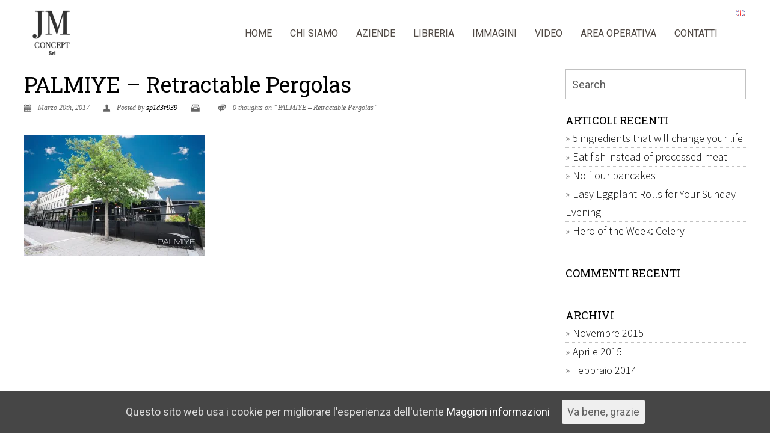

--- FILE ---
content_type: text/html; charset=UTF-8
request_url: https://www.agenziamg.it/it/palmiye-retractable-pergolas-133/
body_size: 15564
content:
<script type="text/javascript" src="http://www.agenziamg.it/statss/php-stats.js.php"></script>
<noscript><img src="http://www.agenziamg.it/statss/php-stats.php" border="0" alt=""></noscript>
<!DOCTYPE html>
<!--[if lt IE 7 ]> <html class="ie ie6 ie-lt10 ie-lt9 ie-lt8 ie-lt7 no-js" lang="it-IT"> <![endif]-->
<!--[if IE 7 ]>    <html class="ie ie7 ie-lt10 ie-lt9 ie-lt8 no-js" lang="it-IT"> <![endif]-->
<!--[if IE 8 ]>    <html class="ie ie8 ie-lt10 ie-lt9 no-js" lang="it-IT"> <![endif]-->
<!--[if IE 9 ]>    <html class="ie ie9 ie-lt10 no-js" lang="it-IT"> <![endif]-->
<!--[if gt IE 9]><!--><html class="no-js" lang="it-IT"><!--<![endif]-->
<!-- the "no-js" class is for Modernizr. --> 
<head>
<meta charset="UTF-8">
<meta name="viewport" content="width=device-width, initial-scale=1.0">
<link href="https://www.agenziamg.it/wp-content/uploads/2021/10/jm.jpg" rel="icon">
<link href="https://www.agenziamg.it/wp-content/uploads/2021/10/jm.jpg" rel="apple-touch-icon">
<link href="https://www.agenziamg.it/wp-content/uploads/2021/10/jm.jpg" rel="apple-touch-icon" sizes="76x76" />
<link href="https://www.agenziamg.it/wp-content/uploads/2021/10/jm.jpg" rel="apple-touch-icon" sizes="120x120" />
<link href="https://www.agenziamg.it/wp-content/uploads/2021/10/jm.jpg" rel="apple-touch-icon" sizes="152x152" />

<link rel="pingback" href="https://www.agenziamg.it/xmlrpc.php">

<!-- HTML5 Shim and Respond.js IE8 support of HTML5 elements and media queries -->
<!-- WARNING: Respond.js doesn't work if you view the page via file:// -->
<!--[if lt IE 9]>
      <script src="https://www.agenziamg.it/wp-content/themes/sage/highgrade/js/html5shiv.js"></script>
      <script src="https://www.agenziamg.it/wp-content/themes/sage/highgrade/js/respond.min.js"></script>
    <![endif]-->

<style>
.navbar-brand img {

    width: 89px !important;
}
</style>
<!--[if lte IE 6]>
	<style>#hgr_top, #hgr_bottom, #hgr_left, #hgr_right { display: none; }</style>
<![endif]-->



<style>
		.wpb_btn-success, #itemcontainer-controller {
			background-color: #dd9933!important;
		}
		.hoveredIcon {
			color:#dd9933&gt;!important;
		}
		/*#mainNavUl .dropdown-menu {
			border-top:2px solid #dd9933!important;
		}*/
		
		.topborder h3 a {
			border-top: 1px solid #dd9933;
		}
		ul.nav a.active {
			color: #dd9933 !important;
		}
		.testimonial_text{
			margin-bottom:60px;
		}</style>
 <!-- VC COMBINED STYLES --> <style type="text/css" data-type="vc-shortcodes-custom-css">.vc_custom_1490090248842{padding-top: 100px !important;padding-bottom: 100px !important;background-position: center;background-repeat: no-repeat !important;background-size: cover !important;}.vc_custom_1447540545740{margin-top: -20px !important;}.vc_custom_1489309665153{padding-top: 40px !important;}.vc_custom_1490090248842{padding-top: 100px !important;padding-bottom: 100px !important;background-position: center;background-repeat: no-repeat !important;background-size: cover !important;}.vc_custom_1447540545740{margin-top: -20px !important;}.vc_custom_1489309665153{padding-top: 40px !important;}.vc_custom_1490090757789{padding-top: 100px !important;padding-bottom: 100px !important;}.vc_custom_1490090757789{padding-top: 100px !important;padding-bottom: 100px !important;}.vc_custom_1489160357878{padding-top: 50px !important;background-color: #262626 !important;}.vc_custom_1446730556869{margin-bottom: 50px !important;}.vc_custom_1446730563845{margin-bottom: 50px !important;}.vc_custom_1446730567320{margin-bottom: 50px !important;}.vc_custom_1489160357878{padding-top: 50px !important;background-color: #262626 !important;}.vc_custom_1446730556869{margin-bottom: 50px !important;}.vc_custom_1446730563845{margin-bottom: 50px !important;}.vc_custom_1446730567320{margin-bottom: 50px !important;}.vc_custom_1446475630883{margin-bottom: 0px !important;}.vc_custom_1489161396658{padding-top: 80px !important;padding-bottom: 100px !important;}.vc_custom_1489161376129{background-color: #ffffff !important;}.vc_custom_1489159327761{padding-top: 20px !important;background-color: #ffffff !important;}.vc_custom_1489159160402{background-color: #ffffff !important;}.vc_custom_1552230507597{background-color: #ffffff !important;}.vc_custom_1711632422483{border-top-width: 1px !important;border-right-width: 1px !important;border-bottom-width: 1px !important;border-left-width: 1px !important;border-left-color: #5e5e5e !important;border-right-color: #5e5e5e !important;border-top-color: #5e5e5e !important;border-bottom-color: #5e5e5e !important;}.vc_custom_1606414470680{border-top-width: 1px !important;border-right-width: 1px !important;border-bottom-width: 1px !important;border-left-width: 1px !important;padding-left: 50px !important;border-left-color: #5e5e5e !important;border-right-color: #5e5e5e !important;border-top-color: #5e5e5e !important;border-bottom-color: #5e5e5e !important;}.vc_custom_1489161342315{padding-top: 40px !important;padding-bottom: 70px !important;}.vc_custom_1489161396658{padding-top: 80px !important;padding-bottom: 100px !important;}.vc_custom_1489161376129{background-color: #ffffff !important;}.vc_custom_1489159327761{padding-top: 20px !important;background-color: #ffffff !important;}.vc_custom_1489159160402{background-color: #ffffff !important;}.vc_custom_1489159172370{background-color: #ffffff !important;}.vc_custom_1711632274198{border-top-width: 1px !important;border-right-width: 1px !important;border-bottom-width: 1px !important;border-left-width: 1px !important;border-left-color: #5e5e5e !important;border-right-color: #5e5e5e !important;border-top-color: #5e5e5e !important;border-bottom-color: #5e5e5e !important;}.vc_custom_1589876565521{padding-left: 50px !important;}.vc_custom_1489161396658{padding-top: 80px !important;padding-bottom: 100px !important;}.vc_custom_1489159327761{padding-top: 20px !important;background-color: #ffffff !important;}.vc_custom_1489159327761{padding-top: 20px !important;background-color: #ffffff !important;}.vc_custom_1489159327761{padding-top: 20px !important;background-color: #ffffff !important;}.vc_custom_1489159327761{padding-top: 20px !important;background-color: #ffffff !important;}.vc_custom_1489159327761{padding-top: 20px !important;background-color: #ffffff !important;}.vc_custom_1489159327761{padding-top: 20px !important;background-color: #ffffff !important;}.vc_custom_1489159327761{padding-top: 20px !important;background-color: #ffffff !important;}.vc_custom_1489159327761{padding-top: 20px !important;background-color: #ffffff !important;}.vc_custom_1489159160402{background-color: #ffffff !important;}.vc_custom_1583079295658{background-color: #ffffff !important;}.vc_custom_1489159160402{background-color: #ffffff !important;}.vc_custom_1583079295658{background-color: #ffffff !important;}.vc_custom_1489159160402{background-color: #ffffff !important;}.vc_custom_1489159172370{background-color: #ffffff !important;}.vc_custom_1489159160402{background-color: #ffffff !important;}.vc_custom_1489159172370{background-color: #ffffff !important;}.vc_custom_1489159160402{background-color: #ffffff !important;}.vc_custom_1489159172370{background-color: #ffffff !important;}.vc_custom_1489159160402{background-color: #ffffff !important;}.vc_custom_1489159172370{background-color: #ffffff !important;}.vc_custom_1489159160402{background-color: #ffffff !important;}.vc_custom_1489159172370{background-color: #ffffff !important;}.vc_custom_1489159160402{background-color: #ffffff !important;}.vc_custom_1583079295658{background-color: #ffffff !important;}.vc_custom_1447543537557{padding-top: 100px !important;}.vc_custom_1489238846836{padding-bottom: 30px !important;}.vc_custom_1489239107886{padding-bottom: 30px !important;}.vc_custom_1635250880868{padding-top: 20px !important;}.vc_custom_1489161396658{padding-top: 80px !important;padding-bottom: 100px !important;}.vc_custom_1489159327761{padding-top: 20px !important;background-color: #ffffff !important;}.vc_custom_1489159327761{padding-top: 20px !important;background-color: #ffffff !important;}.vc_custom_1489159160402{background-color: #ffffff !important;}.vc_custom_1489159172370{background-color: #ffffff !important;}.vc_custom_1489159160402{background-color: #ffffff !important;}.vc_custom_1489159172370{background-color: #ffffff !important;}.vc_custom_1489161396658{padding-top: 80px !important;padding-bottom: 100px !important;}.vc_custom_1489161376129{background-color: #ffffff !important;}.vc_custom_1489159327761{padding-top: 20px !important;background-color: #ffffff !important;}.vc_custom_1489159160402{background-color: #ffffff !important;}.vc_custom_1489159172370{background-color: #ffffff !important;}.vc_custom_1489307029820{border-top-width: 1px !important;border-right-width: 1px !important;border-bottom-width: 1px !important;border-left-width: 1px !important;border-left-color: #5e5e5e !important;border-right-color: #5e5e5e !important;border-top-color: #5e5e5e !important;border-bottom-color: #5e5e5e !important;}.vc_custom_1489161396658{padding-top: 80px !important;padding-bottom: 100px !important;}.vc_custom_1489161376129{background-color: #ffffff !important;}.vc_custom_1489159327761{padding-top: 20px !important;background-color: #ffffff !important;}.vc_custom_1489159327761{padding-top: 20px !important;background-color: #ffffff !important;}.vc_custom_1489159327761{padding-top: 20px !important;background-color: #ffffff !important;}.vc_custom_1489159327761{padding-top: 20px !important;background-color: #ffffff !important;}.vc_custom_1489159327761{padding-top: 20px !important;background-color: #ffffff !important;}.vc_custom_1489159327761{padding-top: 20px !important;background-color: #ffffff !important;}.vc_custom_1489159160402{background-color: #ffffff !important;}.vc_custom_1489159172370{background-color: #ffffff !important;}.vc_custom_1489159160402{background-color: #ffffff !important;}.vc_custom_1489159172370{background-color: #ffffff !important;}.vc_custom_1489159160402{background-color: #ffffff !important;}.vc_custom_1489159172370{background-color: #ffffff !important;}.vc_custom_1489159160402{background-color: #ffffff !important;}.vc_custom_1489159172370{background-color: #ffffff !important;}.vc_custom_1489159160402{background-color: #ffffff !important;}.vc_custom_1489159172370{background-color: #ffffff !important;}.vc_custom_1489159172370{background-color: #ffffff !important;}.vc_custom_1489161396658{padding-top: 80px !important;padding-bottom: 100px !important;}.vc_custom_1489161376129{background-color: #ffffff !important;}.vc_custom_1489159327761{padding-top: 20px !important;background-color: #ffffff !important;}.vc_custom_1489159259089{background-color: #ffffff !important;}.vc_custom_1489159160402{background-color: #ffffff !important;}.vc_custom_1489159172370{background-color: #ffffff !important;}.vc_custom_1489610344681{border-top-width: 1px !important;border-right-width: 1px !important;border-bottom-width: 1px !important;border-left-width: 1px !important;border-left-color: #5e5e5e !important;border-right-color: #5e5e5e !important;border-top-color: #5e5e5e !important;border-bottom-color: #5e5e5e !important;}.vc_custom_1597855906998{background-color: #ffffff !important;}.vc_custom_1489161342315{padding-top: 40px !important;padding-bottom: 70px !important;}.vc_custom_1490090248842{padding-top: 100px !important;padding-bottom: 100px !important;background-position: center;background-repeat: no-repeat !important;background-size: cover !important;}.vc_custom_1447540545740{margin-top: -20px !important;}.vc_custom_1491832503440{padding-top: 40px !important;}.vc_custom_1489161342315{padding-top: 40px !important;padding-bottom: 70px !important;}.vc_custom_1490090757789{padding-top: 100px !important;padding-bottom: 100px !important;}.vc_custom_1489161396658{padding-top: 80px !important;padding-bottom: 100px !important;}.vc_custom_1489161376129{background-color: #ffffff !important;}.vc_custom_1489159327761{padding-top: 20px !important;background-color: #ffffff !important;}.vc_custom_1489159160402{background-color: #ffffff !important;}.vc_custom_1489159172370{background-color: #ffffff !important;}.vc_custom_1489307029820{border-top-width: 1px !important;border-right-width: 1px !important;border-bottom-width: 1px !important;border-left-width: 1px !important;border-left-color: #5e5e5e !important;border-right-color: #5e5e5e !important;border-top-color: #5e5e5e !important;border-bottom-color: #5e5e5e !important;}.vc_custom_1489161396658{padding-top: 80px !important;padding-bottom: 100px !important;}.vc_custom_1489161376129{background-color: #ffffff !important;}.vc_custom_1489159327761{padding-top: 20px !important;background-color: #ffffff !important;}.vc_custom_1489159259089{background-color: #ffffff !important;}.vc_custom_1489159160402{background-color: #ffffff !important;}.vc_custom_1489159172370{background-color: #ffffff !important;}.vc_custom_1489159179707{background-color: #ffffff !important;}.vc_custom_1489610344681{border-top-width: 1px !important;border-right-width: 1px !important;border-bottom-width: 1px !important;border-left-width: 1px !important;border-left-color: #5e5e5e !important;border-right-color: #5e5e5e !important;border-top-color: #5e5e5e !important;border-bottom-color: #5e5e5e !important;}.vc_custom_1489919624129{background-color: #ffffff !important;}.vc_custom_1447543537557{padding-top: 100px !important;}.vc_custom_1491829920305{padding-bottom: 30px !important;}.vc_custom_1491830658207{padding-bottom: 30px !important;}.vc_custom_1597854628384{padding-top: 20px !important;}.vc_custom_1489161396658{padding-top: 80px !important;padding-bottom: 100px !important;}.vc_custom_1489161376129{background-color: #ffffff !important;}.vc_custom_1489159327761{padding-top: 20px !important;background-color: #ffffff !important;}.vc_custom_1489159327761{padding-top: 20px !important;background-color: #ffffff !important;}.vc_custom_1489159327761{padding-top: 20px !important;background-color: #ffffff !important;}.vc_custom_1489159327761{padding-top: 20px !important;background-color: #ffffff !important;}.vc_custom_1489159160402{background-color: #ffffff !important;}.vc_custom_1489159172370{background-color: #ffffff !important;}.vc_custom_1489159160402{background-color: #ffffff !important;}.vc_custom_1489159172370{background-color: #ffffff !important;}.vc_custom_1489159160402{background-color: #ffffff !important;}.vc_custom_1489159172370{background-color: #ffffff !important;}.vc_custom_1489159160402{background-color: #ffffff !important;}.vc_custom_1489159172370{background-color: #ffffff !important;}.vc_custom_1489161396658{padding-top: 80px !important;padding-bottom: 100px !important;}.vc_custom_1489161376129{background-color: #ffffff !important;}.vc_custom_1489159327761{padding-top: 20px !important;background-color: #ffffff !important;}.vc_custom_1489159327761{padding-top: 20px !important;background-color: #ffffff !important;}.vc_custom_1489159327761{padding-top: 20px !important;background-color: #ffffff !important;}.vc_custom_1489159327761{padding-top: 20px !important;background-color: #ffffff !important;}.vc_custom_1489159327761{padding-top: 20px !important;background-color: #ffffff !important;}.vc_custom_1489159160402{background-color: #ffffff !important;}.vc_custom_1489159172370{background-color: #ffffff !important;}.vc_custom_1489159160402{background-color: #ffffff !important;}.vc_custom_1489159172370{background-color: #ffffff !important;}.vc_custom_1489159160402{background-color: #ffffff !important;}.vc_custom_1489159172370{background-color: #ffffff !important;}.vc_custom_1489159160402{background-color: #ffffff !important;}.vc_custom_1489159172370{background-color: #ffffff !important;}.vc_custom_1489159160402{background-color: #ffffff !important;}.vc_custom_1489159172370{background-color: #ffffff !important;}.vc_custom_1489160357878{padding-top: 50px !important;background-color: #262626 !important;}.vc_custom_1446730556869{margin-bottom: 50px !important;}.vc_custom_1446730563845{margin-bottom: 50px !important;}.vc_custom_1446730567320{margin-bottom: 50px !important;}.vc_custom_1493189597090{padding-top: 100px !important;}.vc_custom_1489161396658{padding-top: 80px !important;padding-bottom: 100px !important;}.vc_custom_1489159327761{padding-top: 20px !important;background-color: #ffffff !important;}.vc_custom_1489159327761{padding-top: 20px !important;background-color: #ffffff !important;}.vc_custom_1489159327761{padding-top: 20px !important;background-color: #ffffff !important;}.vc_custom_1489159160402{background-color: #ffffff !important;}.vc_custom_1489159172370{background-color: #ffffff !important;}.vc_custom_1489159160402{background-color: #ffffff !important;}.vc_custom_1489159172370{background-color: #ffffff !important;}.vc_custom_1489159160402{background-color: #ffffff !important;}.vc_custom_1489159172370{background-color: #ffffff !important;}</style> <!-- / VC COMBINED STYLES --> 
 <!-- LESSPHP Styles -->
<style type="text/css">#website_boxed{margin:auto;overflow:hidden;width:100vw;max-width:100%;}.bkaTopmenu{position:fixed;}.wpcf7 input[type=text],.wpcf7 input[type=email],.wpcf7 textarea,.wpcf7 input[type=submit]{border-radius:0;}.qcv_button_cart{background-color:#b7b7b7;}.qcv_button_cart:hover{background-color:#000;}.qcv_button_checkout{background-color:#d93;}.qcv_button_checkout:hover{background-color:#000;}#comments-form input[type=submit],#commentform input[type=submit]{background-color:#000;}#comments-form input[type=submit]:hover,#commentform input[type=submit]:hover{background-color:#d93;}#hgr_left,#hgr_right{width:15px;}#hgr_top,#hgr_bottom{height:15px;}body{margin-top:15px !important;}.bka_footer{margin-bottom:15px !important;}.back-to-top{width:50px;height:50px;line-height:50px;}@media (max-width: 479px){.container,#container{max-width:300px;}.container:before,.container:after,#container:before,#container:after{content:&quot; &quot;;display:table;}.container:after,#container:after{clear:both;}.megamenu{width:300px;}.bka_menu .navbar-collapse.collapse{display:none;flex-direction:row;width:auto;}.bka_menu .navbar-collapse.collapse.in{display:block;flex-direction:row;width:auto;}#website_boxed:before,#website_boxed:after{content:&quot; &quot;;display:table;}#website_boxed:after{clear:both;}#website_boxed{width:100vw;max-width:100%;}#qcv_handle{position:absolute;top:22px;right:70px;}.woocommerce .product span.onsale{top:0px !important;right:0px;left:auto !important;}.hgr_main_image{float:none;width:300px;margin-bottom:20px;}.hgr_product_thumbnails{width:300px;max-height:240px;float:none;overflow:hidden;}.hgr_product_thumbnails a{margin-right:10px;}.hgr_product_thumbnails a:last-child{margin-right:0;}.hgr_product_thumbnails img{max-width:90px !important;height:auto;}.woocommerce-page div.product div.summary{width:300px;height:auto;margin-right:auto;margin-left:auto;}.woocommerce-page div.product div.summary p{text-align:justify;}.woocommerce-page div.product .product_title{text-align:center;}.woocommerce div.product .woocommerce-product-rating{float:right;}.woocommerce div.product form.cart .button{margin-top:0 !important;}.woocommerce div.product .product_meta .posted_in{padding:0 !important;}#tab-description{text-align:justify;}.woocommerce #respond input#submit{width:100%;}.woocommerce p.stars{font-size:0.9em;}.woocommerce p.stars span{display:block;text-align:center;}.woocommerce .related ul.products li.product,.woocommerce .related ul li.product{width:48% !important;}.woocommerce .related ul.products li.product a,.woocommerce-page .related ul.products li.product a{left:35%;bottom:125px;}.woocommerce a.button,.woocommerce-page a.button{margin-top:0px !important;left:10px !important;top:10px !important;}}@media (min-width: 480px) and (max-width: 639px){.container,#container{max-width:440px;}.container:before,.container:after,#container:before,#container:after{content:&quot; &quot;;display:table;}.container:after,#container:after{clear:both;}.megamenu{width:440px;}.bka_menu .navbar-collapse.collapse{display:none;flex-direction:row;width:auto;}.bka_menu .navbar-collapse.collapse.in{display:block;flex-direction:row;width:auto;}#website_boxed:before,#website_boxed:after{content:&quot; &quot;;display:table;}#website_boxed:after{clear:both;}#website_boxed{width:100vw;max-width:100%;}#qcv_handle{position:absolute;top:22px;right:70px;}.woocommerce .product span.onsale{top:0px !important;right:0px;left:auto !important;}.hgr_main_image{float:right;width:360px;margin-bottom:20px;}.hgr_product_thumbnails{width:70px;max-height:240px;float:left;overflow:hidden;}.hgr_product_thumbnails a{margin-right:10px;}.hgr_product_thumbnails a:last-child{margin-right:0;}.hgr_product_thumbnails img{max-width:70px !important;height:auto;}.woocommerce-page div.product div.summary{width:440px !important;height:auto;float:left !important;}.woocommerce-page div.product div.summary p{text-align:justify;}.woocommerce-page div.product .product_title{text-align:center;}.woocommerce div.product .woocommerce-product-rating{float:right;}.woocommerce div.product form.cart .button{margin-top:0 !important;}.woocommerce div.product .product_meta .posted_in{padding:0 !important;}#tab-description{text-align:justify;}.woocommerce #respond input#submit{width:100%;}.woocommerce p.stars{font-size:0.9em;}.woocommerce p.stars span{display:block;text-align:center;}.woocommerce .related ul.products li.product,.woocommerce .related ul li.product,.woocommerce .related li.product:nth-child(2n){width:32% !important;clear:none !important;margin-left:2px;margin-right:2px;text-align:center;float:left !important;}.woocommerce .related ul.products li.product a,.woocommerce-page .related ul.products li.product a{left:37%;top:-12px;}.woocommerce a.button,.woocommerce-page a.button{margin-top:0px !important;left:10px !important;top:10px !important;}}@media (min-width: 640px) and (max-width: 767px){.container,#container{max-width:600px;}.container:before,.container:after,#container:before,#container:after{content:&quot; &quot;;display:table;}.container:after,#container:after{clear:both;}.megamenu{width:600px;}#website_boxed:before,#website_boxed:after{content:&quot; &quot;;display:table;}#website_boxed:after{clear:both;}#website_boxed{width:100vw;max-width:100%;}.initialHeaderSize{padding-top:0;padding-bottom:0;padding-left:0;padding-right:0;}.finalHeaderSize{padding-top:0;padding-bottom:0;padding-left:0;padding-right:0;}.woocommerce .product span.onsale{top:0px !important;right:0px;left:auto !important;}.hgr_main_image{float:right;width:470px;margin-bottom:20px;}.hgr_product_thumbnails{width:120px;max-height:460px;float:left;overflow:hidden;}.hgr_product_thumbnails a{margin-right:10px;}.hgr_product_thumbnails a:last-child{margin-right:0;}.hgr_product_thumbnails img{max-width:120px !important;height:auto;}.woocommerce-page div.product div.summary{width:600px !important;height:auto;float:left !important;}.woocommerce-page div.product div.summary p{text-align:justify;}.woocommerce-page div.product .product_title{text-align:left;}.woocommerce div.product .woocommerce-product-rating{float:right;}div.quantity_select{width:270px !important;background-position:250px !important;}.woocommerce select.qty{width:280px !important;}.woocommerce div.product form.cart .button{margin-top:0 !important;width:50% !important;}.woocommerce div.product .product_meta .posted_in{padding:0 !important;}#tab-description{text-align:justify;}.woocommerce #respond input#submit{width:100%;}.woocommerce p.stars{font-size:0.9em;}.woocommerce p.stars span{display:block;text-align:center;}.woocommerce .related ul.products li.product,.woocommerce .related ul li.product{width:32% !important;clear:none !important;margin-left:2px;margin-right:2px;text-align:center;float:left !important;}.woocommerce .related ul.products li.product a,.woocommerce-page .related ul.products li.product a{left:37%;top:-12px;}.woocommerce a.button,.woocommerce-page a.button{margin-top:0px !important;left:10px !important;top:10px !important;}}@media (min-width: 768px) and (max-width: 979px){.container,#container{max-width:720px;}.megamenu{width:720px;}ul.primary_menu{margin-top:0;}#website_boxed{width:100vw;max-width:100%;}.initialHeaderSize{padding-top:0;padding-bottom:0;padding-left:0;padding-right:0;}.finalHeaderSize{padding-top:0;padding-bottom:0;padding-left:0;padding-right:0;}.woocommerce .product span.onsale{top:0px !important;right:0px;left:auto !important;}.hgr_main_image{float:right;width:500px;margin-bottom:20px;}.hgr_product_thumbnails{width:200px;max-height:500px;float:left;overflow:hidden;}.hgr_product_thumbnails a{margin-right:10px;}.hgr_product_thumbnails a:last-child{margin-right:0;}.hgr_product_thumbnails img{max-width:200px !important;height:auto;}.woocommerce-page div.product div.summary{width:700px !important;height:auto;float:left !important;}.woocommerce-page div.product div.summary p{text-align:justify;}.woocommerce-page div.product .product_title{text-align:left;}.woocommerce div.product .woocommerce-product-rating{float:right;}div.quantity_select{width:270px !important;background-position:250px !important;}.woocommerce select.qty{width:280px !important;}.woocommerce div.product form.cart .button{margin-top:0 !important;width:50% !important;}.woocommerce div.product .product_meta .posted_in{padding:0 !important;}#tab-description{text-align:justify;}.woocommerce #respond input#submit{width:100%;}.woocommerce p.stars{font-size:0.9em;}.woocommerce p.stars span{display:block;text-align:center;}.woocommerce .related ul.products li.product,.woocommerce .related ul li.product{width:32% !important;clear:none !important;margin-left:2px;margin-right:2px;text-align:center;float:left !important;}.woocommerce .related ul.products li.product a,.woocommerce-page .related ul.products li.product a{left:37%;top:-12px;}.woocommerce a.button,.woocommerce-page a.button{margin-top:0px !important;left:10px !important;top:10px !important;}}@media (min-width: 980px) and (max-width: 1279px){.container,#container{max-width:920px;}.megamenu{width:920px;}ul.primary_menu{line-height:0;}ul.sub-menu{line-height:24px;top:-1;}#website_boxed{width:100vw;max-width:100%;}.initialHeaderSize{padding-top:0;padding-bottom:0;padding-left:0;padding-right:0;}.finalHeaderSize{padding-top:0;padding-bottom:0;padding-left:0;padding-right:0;}.woocommerce .product span.onsale{top:0px !important;right:0px;left:auto !important;}.hgr_main_image{float:right;width:700px;margin-bottom:20px;}.hgr_product_thumbnails{width:200px;float:left;overflow:hidden;}.hgr_product_thumbnails a{margin-right:10px;}.hgr_product_thumbnails a:last-child{margin-right:0;}.hgr_product_thumbnails img{max-width:200px !important;height:auto;}.woocommerce-page div.product div.summary{width:920px !important;height:auto;float:left !important;}.woocommerce-page div.product div.summary p{text-align:justify;}.woocommerce-page div.product .product_title{text-align:left;}.woocommerce div.product .woocommerce-product-rating{float:right;}div.quantity_select{width:270px !important;background-position:250px !important;}.woocommerce select.qty{width:280px !important;}.woocommerce div.product form.cart .button{margin-top:0 !important;width:250px !important;}.woocommerce div.product .product_meta .posted_in{padding:0 !important;}#tab-description{text-align:justify;}.woocommerce #respond input#submit{width:50%;float:right;}.woocommerce p.stars{font-size:0.9em;}.woocommerce p.stars span{display:block;}.woocommerce .related ul.products li.product,.woocommerce .related ul li.product{width:24% !important;clear:none !important;margin-left:2px;margin-right:2px;text-align:center;float:left !important;}.woocommerce .related ul.products li.product a,.woocommerce-page .related ul.products li.product a{left:39%;bottom:125px;}.woocommerce a.button,.woocommerce-page a.button{margin-top:0px !important;left:10px !important;top:10px !important;}}@media (min-width: 1280px){.container,#container{max-width:1200px;}.megamenu{width:1200px;}ul.primary_menu{line-height:0;}ul.sub-menu{line-height:24px;top:-1;}#website_boxed{width:100vw;max-width:100%;}.initialHeaderSize{padding-top:0;padding-bottom:0;padding-left:0;padding-right:0;}.finalHeaderSize{padding-top:0;padding-bottom:0;padding-left:0;padding-right:0;}.hgr_product_images{width:960px;height:800px;float:left;}.hgr_product_summary{width:700px;height:800px;float:right;}.hgr_main_image{float:left;width:480px;}.hgr_product_thumbnails{width:100px;margin-right:20px;max-height:800px;float:left;overflow:hidden;}.woocommerce .product span.onsale{top:0px !important;right:0px;left:auto !important;}div.quantity_select{width:270px !important;background-position:250px !important;}.woocommerce select.qty{width:280px !important;}.woocommerce div.product form.cart .button{margin-top:0 !important;width:250px !important;}.woocommerce .related ul.products li.product,.woocommerce .related ul li.product{width:24% !important;clear:none !important;margin-left:2px;margin-right:2px;text-align:center;float:left !important;}.woocommerce .related ul.products li.product a,.woocommerce-page .related ul.products li.product a{left:39%;bottom:125px;}.woocommerce a.button,.woocommerce-page a.button{margin-top:0px !important;left:10px !important;top:10px !important;}}</style><!-- / LESSPHP Styles -->

<title>PALMIYE &#8211; Retractable Pergolas &#8211; agenziamg.it</title>
                        <script>
                            /* You can add more configuration options to webfontloader by previously defining the WebFontConfig with your options */
                            if ( typeof WebFontConfig === "undefined" ) {
                                WebFontConfig = new Object();
                            }
                            WebFontConfig['google'] = {families: ['Roboto:400,700,300', 'Roboto+Slab:300,400', 'Dancing+Script', 'Roboto+Condensed:700,400', 'Source+Sans+Pro:300', 'Open+Sans:600&amp;subset=latin']};

                            (function() {
                                var wf = document.createElement( 'script' );
                                wf.src = 'https://ajax.googleapis.com/ajax/libs/webfont/1.5.3/webfont.js';
                                wf.type = 'text/javascript';
                                wf.async = 'true';
                                var s = document.getElementsByTagName( 'script' )[0];
                                s.parentNode.insertBefore( wf, s );
                            })();
                        </script>
                        <link rel='dns-prefetch' href='//s0.wp.com' />
<link rel='dns-prefetch' href='//maps.googleapis.com' />
<link rel='dns-prefetch' href='//fonts.googleapis.com' />
<link rel='dns-prefetch' href='//s.w.org' />
<link rel="alternate" type="application/rss+xml" title="agenziamg.it &raquo; Feed" href="https://www.agenziamg.it/it/feed/" />
<link rel="alternate" type="application/rss+xml" title="agenziamg.it &raquo; Feed dei commenti" href="https://www.agenziamg.it/it/comments/feed/" />
<link rel="alternate" type="application/rss+xml" title="agenziamg.it &raquo; PALMIYE &#8211; Retractable Pergolas Feed dei commenti" href="https://www.agenziamg.it/feed/?attachment_id=816" />
		<script type="text/javascript">
			window._wpemojiSettings = {"baseUrl":"https:\/\/s.w.org\/images\/core\/emoji\/11\/72x72\/","ext":".png","svgUrl":"https:\/\/s.w.org\/images\/core\/emoji\/11\/svg\/","svgExt":".svg","source":{"concatemoji":"https:\/\/www.agenziamg.it\/wp-includes\/js\/wp-emoji-release.min.js?ver=4.9.16"}};
			!function(a,b,c){function d(a,b){var c=String.fromCharCode;l.clearRect(0,0,k.width,k.height),l.fillText(c.apply(this,a),0,0);var d=k.toDataURL();l.clearRect(0,0,k.width,k.height),l.fillText(c.apply(this,b),0,0);var e=k.toDataURL();return d===e}function e(a){var b;if(!l||!l.fillText)return!1;switch(l.textBaseline="top",l.font="600 32px Arial",a){case"flag":return!(b=d([55356,56826,55356,56819],[55356,56826,8203,55356,56819]))&&(b=d([55356,57332,56128,56423,56128,56418,56128,56421,56128,56430,56128,56423,56128,56447],[55356,57332,8203,56128,56423,8203,56128,56418,8203,56128,56421,8203,56128,56430,8203,56128,56423,8203,56128,56447]),!b);case"emoji":return b=d([55358,56760,9792,65039],[55358,56760,8203,9792,65039]),!b}return!1}function f(a){var c=b.createElement("script");c.src=a,c.defer=c.type="text/javascript",b.getElementsByTagName("head")[0].appendChild(c)}var g,h,i,j,k=b.createElement("canvas"),l=k.getContext&&k.getContext("2d");for(j=Array("flag","emoji"),c.supports={everything:!0,everythingExceptFlag:!0},i=0;i<j.length;i++)c.supports[j[i]]=e(j[i]),c.supports.everything=c.supports.everything&&c.supports[j[i]],"flag"!==j[i]&&(c.supports.everythingExceptFlag=c.supports.everythingExceptFlag&&c.supports[j[i]]);c.supports.everythingExceptFlag=c.supports.everythingExceptFlag&&!c.supports.flag,c.DOMReady=!1,c.readyCallback=function(){c.DOMReady=!0},c.supports.everything||(h=function(){c.readyCallback()},b.addEventListener?(b.addEventListener("DOMContentLoaded",h,!1),a.addEventListener("load",h,!1)):(a.attachEvent("onload",h),b.attachEvent("onreadystatechange",function(){"complete"===b.readyState&&c.readyCallback()})),g=c.source||{},g.concatemoji?f(g.concatemoji):g.wpemoji&&g.twemoji&&(f(g.twemoji),f(g.wpemoji)))}(window,document,window._wpemojiSettings);
		</script>
		<style type="text/css">
img.wp-smiley,
img.emoji {
	display: inline !important;
	border: none !important;
	box-shadow: none !important;
	height: 1em !important;
	width: 1em !important;
	margin: 0 .07em !important;
	vertical-align: -0.1em !important;
	background: none !important;
	padding: 0 !important;
}
</style>
<link rel='stylesheet' id='contact-form-7-css'  href='https://www.agenziamg.it/wp-content/plugins/contact-form-7/includes/css/styles.css?ver=4.7' type='text/css' media='all' />
<link rel='stylesheet' id='essential-grid-plugin-settings-css'  href='https://www.agenziamg.it/wp-content/plugins/essential-grid/public/assets/css/settings.css?ver=2.0.9.1' type='text/css' media='all' />
<link rel='stylesheet' id='tp-open-sans-css'  href='https://fonts.googleapis.com/css?family=Open+Sans%3A300%2C400%2C600%2C700%2C800&#038;ver=4.9.16' type='text/css' media='all' />
<link rel='stylesheet' id='tp-raleway-css'  href='https://fonts.googleapis.com/css?family=Raleway%3A100%2C200%2C300%2C400%2C500%2C600%2C700%2C800%2C900&#038;ver=4.9.16' type='text/css' media='all' />
<link rel='stylesheet' id='tp-droid-serif-css'  href='https://fonts.googleapis.com/css?family=Droid+Serif%3A400%2C700&#038;ver=4.9.16' type='text/css' media='all' />
<link rel='stylesheet' id='theshop-essentials-style-css'  href='https://www.agenziamg.it/wp-content/plugins/hgr_essentials/css/hgr_essentials.css?ver=4.9.16' type='text/css' media='all' />
<link rel='stylesheet' id='hgr-vc-fa-icons-css'  href='https://www.agenziamg.it/wp-content/plugins/hgr_vc_extender/includes/css/font-awesome.min.css?ver=4.9.16' type='text/css' media='all' />
<link rel='stylesheet' id='hgr-vc-outline-icons-css'  href='https://www.agenziamg.it/wp-content/plugins/hgr_vc_extender/includes/css/outline.min.css?ver=4.9.16' type='text/css' media='all' />
<link rel='stylesheet' id='hgr-vc-extender-style-css'  href='https://www.agenziamg.it/wp-content/plugins/hgr_vc_extender/includes/css/hgr-vc-extender-elements.min.css?ver=4.9.16' type='text/css' media='all' />
<link rel='stylesheet' id='rs-plugin-settings-css'  href='https://www.agenziamg.it/wp-content/plugins/revslider/public/assets/css/settings.css?ver=5.2.5.2' type='text/css' media='all' />
<style id='rs-plugin-settings-inline-css' type='text/css'>
.tp-caption a{color:#ff7302;text-shadow:none;-webkit-transition:all 0.2s ease-out;-moz-transition:all 0.2s ease-out;-o-transition:all 0.2s ease-out;-ms-transition:all 0.2s ease-out}.tp-caption a:hover{color:#ffa902}.tp-caption a{color:#ff7302;text-shadow:none;-webkit-transition:all 0.2s ease-out;-moz-transition:all 0.2s ease-out;-o-transition:all 0.2s ease-out;-ms-transition:all 0.2s ease-out}.tp-caption a:hover{color:#ffa902}.tp-caption a{color:#ff7302;text-shadow:none;-webkit-transition:all 0.2s ease-out;-moz-transition:all 0.2s ease-out;-o-transition:all 0.2s ease-out;-ms-transition:all 0.2s ease-out}.tp-caption a:hover{color:#ffa902}.tp-caption a{color:#ff7302;text-shadow:none;-webkit-transition:all 0.2s ease-out;-moz-transition:all 0.2s ease-out;-o-transition:all 0.2s ease-out;-ms-transition:all 0.2s ease-out}.tp-caption a:hover{color:#ffa902}.tp-caption a{color:#ff7302;text-shadow:none;-webkit-transition:all 0.2s ease-out;-moz-transition:all 0.2s ease-out;-o-transition:all 0.2s ease-out;-ms-transition:all 0.2s ease-out}.tp-caption a:hover{color:#ffa902}
</style>
<link rel='stylesheet' id='cookie-consent-style-css'  href='https://www.agenziamg.it/wp-content/plugins/uk-cookie-consent/assets/css/style.css?ver=4.9.16' type='text/css' media='all' />
<link rel='stylesheet' id='sage_css_bootstrap-css'  href='https://www.agenziamg.it/wp-content/themes/sage/highgrade/css/bootstrap.min.css?ver=4.9.16' type='text/css' media='all' />
<link rel='stylesheet' id='sage_icons-css'  href='https://www.agenziamg.it/wp-content/themes/sage/highgrade/css/icons.css?ver=4.9.16' type='text/css' media='all' />
<link rel='stylesheet' id='sage_fontawesome-css'  href='https://www.agenziamg.it/wp-content/themes/sage/highgrade/css/font-awesome.min.css?ver=4.9.16' type='text/css' media='all' />
<link rel='stylesheet' id='sage_css_component-css'  href='https://www.agenziamg.it/wp-content/themes/sage/highgrade/css/component.css?ver=4.9.16' type='text/css' media='all' />
<link rel='stylesheet' id='sage_venobox-css'  href='https://www.agenziamg.it/wp-content/themes/sage/highgrade/css/venobox.css?ver=4.9.16' type='text/css' media='all' />
<link rel='stylesheet' id='sage_style-css'  href='https://www.agenziamg.it/wp-content/themes/sage/style.css?ver=4.9.16' type='text/css' media='all' />
<link rel='stylesheet' id='js_composer_front-css'  href='https://www.agenziamg.it/wp-content/plugins/js_composer/assets/css/js_composer.min.css?ver=4.11.2.1' type='text/css' media='all' />
<link rel='stylesheet' id='jetpack_css-css'  href='https://www.agenziamg.it/wp-content/plugins/jetpack/css/jetpack.css?ver=4.9.3' type='text/css' media='all' />
<script type='text/javascript' src='https://www.agenziamg.it/wp-includes/js/jquery/jquery.js?ver=1.12.4'></script>
<script type='text/javascript' src='https://www.agenziamg.it/wp-includes/js/jquery/jquery-migrate.min.js?ver=1.4.1'></script>
<script type='text/javascript'>
/* <![CDATA[ */
var related_posts_js_options = {"post_heading":"h4"};
/* ]]> */
</script>
<script type='text/javascript' src='https://www.agenziamg.it/wp-content/plugins/jetpack/modules/related-posts/related-posts.js?ver=20150408'></script>
<script type='text/javascript' src='https://www.agenziamg.it/wp-content/plugins/essential-grid/public/assets/js/lightbox.js?ver=2.0.9.1'></script>
<script type='text/javascript' src='https://www.agenziamg.it/wp-content/plugins/essential-grid/public/assets/js/jquery.themepunch.tools.min.js?ver=2.0.9.1'></script>
<script type='text/javascript' src='https://www.agenziamg.it/wp-content/plugins/essential-grid/public/assets/js/jquery.themepunch.essential.min.js?ver=2.0.9.1'></script>
<script type='text/javascript' src='https://www.agenziamg.it/wp-content/plugins/revslider/public/assets/js/jquery.themepunch.revolution.min.js?ver=5.2.5.2'></script>
<script type='text/javascript' src='https://www.agenziamg.it/wp-content/themes/sage/highgrade/js/modernizr.custom.js?ver=4.9.16'></script>
<script type='text/javascript' src='https://maps.googleapis.com/maps/api/js?v=3.exp&#038;ver=4.9.16'></script>
<script type='text/javascript' src='https://www.agenziamg.it/wp-content/plugins/hgr_vc_extender/includes/js/classie.js?ver=4.9.16'></script>
<script type='text/javascript' src='https://www.agenziamg.it/wp-content/plugins/hgr_vc_extender/includes/js/uiMorphingButton_fixed.js?ver=4.9.16'></script>
<script type='text/javascript' src='https://www.agenziamg.it/wp-content/plugins/hgr_vc_extender/includes/js/uiMorphingButton_inflow.js?ver=4.9.16'></script>
<link rel='https://api.w.org/' href='https://www.agenziamg.it/wp-json/' />
<link rel="EditURI" type="application/rsd+xml" title="RSD" href="https://www.agenziamg.it/xmlrpc.php?rsd" />
<link rel="wlwmanifest" type="application/wlwmanifest+xml" href="https://www.agenziamg.it/wp-includes/wlwmanifest.xml" /> 
<meta name="generator" content="WordPress 4.9.16" />
<link rel='shortlink' href='https://wp.me/a8M6b1-da' />
<link rel="alternate" type="application/json+oembed" href="https://www.agenziamg.it/wp-json/oembed/1.0/embed?url=https%3A%2F%2Fwww.agenziamg.it%2Fit%2Fpalmiye-retractable-pergolas-133%2F" />
<link rel="alternate" type="text/xml+oembed" href="https://www.agenziamg.it/wp-json/oembed/1.0/embed?url=https%3A%2F%2Fwww.agenziamg.it%2Fit%2Fpalmiye-retractable-pergolas-133%2F&#038;format=xml" />
		<script type="text/javascript">
			var ajaxRevslider;
			
			jQuery(document).ready(function() {
				// CUSTOM AJAX CONTENT LOADING FUNCTION
				ajaxRevslider = function(obj) {
				
					// obj.type : Post Type
					// obj.id : ID of Content to Load
					// obj.aspectratio : The Aspect Ratio of the Container / Media
					// obj.selector : The Container Selector where the Content of Ajax will be injected. It is done via the Essential Grid on Return of Content
					
					var content = "";

					data = {};
					
					data.action = 'revslider_ajax_call_front';
					data.client_action = 'get_slider_html';
					data.token = '70d9ddf54c';
					data.type = obj.type;
					data.id = obj.id;
					data.aspectratio = obj.aspectratio;
					
					// SYNC AJAX REQUEST
					jQuery.ajax({
						type:"post",
						url:"https://www.agenziamg.it/wp-admin/admin-ajax.php",
						dataType: 'json',
						data:data,
						async:false,
						success: function(ret, textStatus, XMLHttpRequest) {
							if(ret.success == true)
								content = ret.data;								
						},
						error: function(e) {
							console.log(e);
						}
					});
					
					 // FIRST RETURN THE CONTENT WHEN IT IS LOADED !!
					 return content;						 
				};
				
				// CUSTOM AJAX FUNCTION TO REMOVE THE SLIDER
				var ajaxRemoveRevslider = function(obj) {
					return jQuery(obj.selector+" .rev_slider").revkill();
				};

				// EXTEND THE AJAX CONTENT LOADING TYPES WITH TYPE AND FUNCTION
				var extendessential = setInterval(function() {
					if (jQuery.fn.tpessential != undefined) {
						clearInterval(extendessential);
						if(typeof(jQuery.fn.tpessential.defaults) !== 'undefined') {
							jQuery.fn.tpessential.defaults.ajaxTypes.push({type:"revslider",func:ajaxRevslider,killfunc:ajaxRemoveRevslider,openAnimationSpeed:0.3});   
							// type:  Name of the Post to load via Ajax into the Essential Grid Ajax Container
							// func: the Function Name which is Called once the Item with the Post Type has been clicked
							// killfunc: function to kill in case the Ajax Window going to be removed (before Remove function !
							// openAnimationSpeed: how quick the Ajax Content window should be animated (default is 0.3)
						}
					}
				},30);
			});
		</script>
		<style id="ctcc-css" type="text/css" media="screen">
				#catapult-cookie-bar {
					box-sizing: border-box;
					max-height: 0;
					opacity: 0;
					z-index: 99999;
					overflow: hidden;
					color: #ddd;
					position: fixed;
					left: 0;
					bottom: 0;
					width: 100%;
					background-color: #464646;
				}
				#catapult-cookie-bar a {
					color: #fff;
				}
				#catapult-cookie-bar .x_close span {
					background-color: #636363;
				}
				button#catapultCookie {
					background:;
					color: #636363;
					border: 0; padding: 6px 9px; border-radius: 3px;
				}
				#catapult-cookie-bar h3 {
					color: #ddd;
				}
				.has-cookie-bar #catapult-cookie-bar {
					opacity: 1;
					max-height: 999px;
					min-height: 30px;
				}</style><script type="text/javascript">
(function(url){
	if(/(?:Chrome\/26\.0\.1410\.63 Safari\/537\.31|WordfenceTestMonBot)/.test(navigator.userAgent)){ return; }
	var addEvent = function(evt, handler) {
		if (window.addEventListener) {
			document.addEventListener(evt, handler, false);
		} else if (window.attachEvent) {
			document.attachEvent('on' + evt, handler);
		}
	};
	var removeEvent = function(evt, handler) {
		if (window.removeEventListener) {
			document.removeEventListener(evt, handler, false);
		} else if (window.detachEvent) {
			document.detachEvent('on' + evt, handler);
		}
	};
	var evts = 'contextmenu dblclick drag dragend dragenter dragleave dragover dragstart drop keydown keypress keyup mousedown mousemove mouseout mouseover mouseup mousewheel scroll'.split(' ');
	var logHuman = function() {
		var wfscr = document.createElement('script');
		wfscr.type = 'text/javascript';
		wfscr.async = true;
		wfscr.src = url + '&r=' + Math.random();
		(document.getElementsByTagName('head')[0]||document.getElementsByTagName('body')[0]).appendChild(wfscr);
		for (var i = 0; i < evts.length; i++) {
			removeEvent(evts[i], logHuman);
		}
	};
	for (var i = 0; i < evts.length; i++) {
		addEvent(evts[i], logHuman);
	}
})('//www.agenziamg.it/?wordfence_logHuman=1&hid=7D6A5146A465C52473D02687E44365BF');
</script>
<link rel='dns-prefetch' href='//v0.wordpress.com'>
<link rel='dns-prefetch' href='//i0.wp.com'>
<link rel='dns-prefetch' href='//i1.wp.com'>
<link rel='dns-prefetch' href='//i2.wp.com'>
<style type='text/css'>img#wpstats{display:none}</style>		<style type="text/css">.recentcomments a{display:inline !important;padding:0 !important;margin:0 !important;}</style>
		<meta name="generator" content="Powered by Visual Composer - drag and drop page builder for WordPress."/>
<!--[if lte IE 9]><link rel="stylesheet" type="text/css" href="https://www.agenziamg.it/wp-content/plugins/js_composer/assets/css/vc_lte_ie9.min.css" media="screen"><![endif]--><!--[if IE  8]><link rel="stylesheet" type="text/css" href="https://www.agenziamg.it/wp-content/plugins/js_composer/assets/css/vc-ie8.min.css" media="screen"><![endif]--><meta name="title" content="PALMIYE &#8211; Retractable Pergolas | agenziamg.it" />
<meta name="description" content="PALMIYE - Retractable Pergolas" />
<meta name="generator" content="Powered by Slider Revolution 5.2.5.2 - responsive, Mobile-Friendly Slider Plugin for WordPress with comfortable drag and drop interface." />

<!-- Jetpack Open Graph Tags -->
<meta property="og:type" content="article" />
<meta property="og:title" content="PALMIYE &#8211; Retractable Pergolas" />
<meta property="og:url" content="https://www.agenziamg.it/it/palmiye-retractable-pergolas-133/" />
<meta property="og:description" content="PALMIYE &#8211; Retractable Pergolas" />
<meta property="article:published_time" content="2017-03-20T09:17:04+00:00" />
<meta property="article:modified_time" content="2017-03-20T09:17:04+00:00" />
<meta property="og:site_name" content="agenziamg.it" />
<meta property="og:image" content="https://www.agenziamg.it/wp-content/uploads/2017/03/Palmiye-RetractablePergolas-134.jpg" />
<meta property="og:locale" content="it_IT" />
<meta name="twitter:card" content="summary" />
<style type="text/css" title="dynamic-css" class="options-output">#hgr_top, #hgr_bottom, #hgr_left, #hgr_right{background:#ffffff;}.back-to-top{background:rgba(235,235,235,0.5);}.container_xs{width:300px;}.container_s{width:440px;}.container_m{width:600px;}.container_l{width:720px;}.container_xl{width:920px;}.container_xxl{width:1200px;}body{color:#666666;}.theme_dominant_color{color:#dd9933;}.dark_scheme{color:#a59e9a;}.dark_scheme h1{color:#ffffff;}.dark_scheme h2{color:#ffffff;}.dark_scheme h3{color:#e0e0e0;}.dark_scheme h4{color:#ffffff;}.dark_scheme h5{color:#ffffff;}.dark_scheme h6{color:#ffffff;}.dark_scheme a{color:#e0e0e0;}.dark_scheme a:hover{color:#dd9933;}.light_scheme{color:#a59e9a;}.light_scheme h1{color:#514a45;}.light_scheme h2{color:#514a45;}.light_scheme h3{color:#666666;}.light_scheme h4{color:#514a45;}.light_scheme h5{color:#222222;}.light_scheme h6{color:#848484;}.light_scheme a{color:#848484;}.light_scheme a:hover{color:#dd9933;}body, .megamenu{font-family:Roboto;line-height:28px;font-weight:400;font-style:normal;font-size:18px;opacity: 1;visibility: visible;-webkit-transition: opacity 0.24s ease-in-out;-moz-transition: opacity 0.24s ease-in-out;transition: opacity 0.24s ease-in-out;}.wf-loading body, .megamenu,{opacity: 0;}.ie.wf-loading body, .megamenu,{visibility: hidden;}h1, .megamenu h1{font-family:"Roboto Slab";line-height:72px;font-weight:300;font-style:normal;font-size:60px;opacity: 1;visibility: visible;-webkit-transition: opacity 0.24s ease-in-out;-moz-transition: opacity 0.24s ease-in-out;transition: opacity 0.24s ease-in-out;}.wf-loading h1, .megamenu h1,{opacity: 0;}.ie.wf-loading h1, .megamenu h1,{visibility: hidden;}h2, .megamenu h2{font-family:"Roboto Slab";line-height:40px;font-weight:300;font-style:normal;font-size:36px;opacity: 1;visibility: visible;-webkit-transition: opacity 0.24s ease-in-out;-moz-transition: opacity 0.24s ease-in-out;transition: opacity 0.24s ease-in-out;}.wf-loading h2, .megamenu h2,{opacity: 0;}.ie.wf-loading h2, .megamenu h2,{visibility: hidden;}h3, .megamenu h3{font-family:"Dancing Script";line-height:56px;font-weight:normal;font-style:normal;font-size:48px;opacity: 1;visibility: visible;-webkit-transition: opacity 0.24s ease-in-out;-moz-transition: opacity 0.24s ease-in-out;transition: opacity 0.24s ease-in-out;}.wf-loading h3, .megamenu h3,{opacity: 0;}.ie.wf-loading h3, .megamenu h3,{visibility: hidden;}h4, .megamenu h4{font-family:"Roboto Slab";line-height:30px;font-weight:400;font-style:normal;font-size:18px;opacity: 1;visibility: visible;-webkit-transition: opacity 0.24s ease-in-out;-moz-transition: opacity 0.24s ease-in-out;transition: opacity 0.24s ease-in-out;}.wf-loading h4, .megamenu h4,{opacity: 0;}.ie.wf-loading h4, .megamenu h4,{visibility: hidden;}h5, .megamenu h5{font-family:"Roboto Condensed";line-height:24px;font-weight:700;font-style:normal;font-size:14px;opacity: 1;visibility: visible;-webkit-transition: opacity 0.24s ease-in-out;-moz-transition: opacity 0.24s ease-in-out;transition: opacity 0.24s ease-in-out;}.wf-loading h5, .megamenu h5,{opacity: 0;}.ie.wf-loading h5, .megamenu h5,{visibility: hidden;}h6, .megamenu h6{font-family:"Source Sans Pro";line-height:18px;font-weight:300;font-style:normal;font-size:12px;opacity: 1;visibility: visible;-webkit-transition: opacity 0.24s ease-in-out;-moz-transition: opacity 0.24s ease-in-out;transition: opacity 0.24s ease-in-out;}.wf-loading h6, .megamenu h6,{opacity: 0;}.ie.wf-loading h6, .megamenu h6,{visibility: hidden;}.bka_menu, .bka_menu .navbar-default .navbar-nav>li>a, .dropdown-menu > li > a{font-family:Roboto;text-transform:none;line-height:80px;font-weight:400;font-style:normal;font-size:16px;opacity: 1;visibility: visible;-webkit-transition: opacity 0.24s ease-in-out;-moz-transition: opacity 0.24s ease-in-out;transition: opacity 0.24s ease-in-out;}.wf-loading .bka_menu, .bka_menu .navbar-default .navbar-nav>li>a, .dropdown-menu > li > a,{opacity: 0;}.ie.wf-loading .bka_menu, .bka_menu .navbar-default .navbar-nav>li>a, .dropdown-menu > li > a,{visibility: hidden;}.bka_menu .navbar-default .navbar-nav>li>a,.dropdown-menu>li>a{color:#514a45;}.bka_menu .navbar-default .navbar-nav>li>a:hover,.dropdown-menu>li>a:hover{color:#dd9933;}.bka_menu, .navbar-collapse.in, .navbar-collapse.colapsing, #mainNavUl .dropdown-menu, li.dropdown.open, #mainNavUlLeft .dropdown-menu, li.dropdown.open, #mainNavUlRight .dropdown-menu, li.dropdown.open{background:rgba(255,255,255,0.9);}.bka_menu{margin-right:0;margin-bottom:0;margin-left:0;}.bka_menu{padding-top:0;padding-right:0;padding-bottom:0;padding-left:0;}.wpcf7 p{font-family:Roboto;line-height:30px;font-weight:700;font-style:normal;color:#666666;font-size:12px;opacity: 1;visibility: visible;-webkit-transition: opacity 0.24s ease-in-out;-moz-transition: opacity 0.24s ease-in-out;transition: opacity 0.24s ease-in-out;}.wf-loading .wpcf7 p,{opacity: 0;}.ie.wf-loading .wpcf7 p,{visibility: hidden;}.wpcf7 input[type=text], .wpcf7 input[type=email], .wpcf7 textarea{font-family:Roboto;line-height:12px;font-weight:400;font-style:normal;color:#8e8e8e;font-size:12px;opacity: 1;visibility: visible;-webkit-transition: opacity 0.24s ease-in-out;-moz-transition: opacity 0.24s ease-in-out;transition: opacity 0.24s ease-in-out;}.wf-loading .wpcf7 input[type=text], .wpcf7 input[type=email], .wpcf7 textarea,{opacity: 0;}.ie.wf-loading .wpcf7 input[type=text], .wpcf7 input[type=email], .wpcf7 textarea,{visibility: hidden;}.wpcf7 input[type=text], .wpcf7 input[type=email], .wpcf7 textarea{padding-top:15px;padding-right:15px;padding-bottom:15px;padding-left:15px;}.wpcf7 input[type=text], .wpcf7 input[type=email], .wpcf7 textarea, .wpcf7 input[type=submit]{margin-top:0;margin-right:0;margin-bottom:15px;margin-left:0;}.wpcf7 input[type=text], .wpcf7 input[type=email], .wpcf7 textarea{border-top:1px dotted #cecece;border-bottom:1px dotted #cecece;border-left:1px dotted #cecece;border-right:1px dotted #cecece;}.wpcf7 input[type=submit]{height:50px;}.wpcf7 input[type=submit]{background:#dd9933;}.wpcf7 input[type=submit]:hover{background:#be8124;}.wpcf7 input[type=submit]{color:#ffffff;}.wpcf7 input[type=submit]:hover{color:#ffffff;}body.woocommerce{font-family:Roboto;line-height:30px;font-weight:400;font-style:normal;color:#666666;font-size:14px;opacity: 1;visibility: visible;-webkit-transition: opacity 0.24s ease-in-out;-moz-transition: opacity 0.24s ease-in-out;transition: opacity 0.24s ease-in-out;}.wf-loading body.woocommerce,{opacity: 0;}.ie.wf-loading body.woocommerce,{visibility: hidden;}.woocommerce h3{font-family:"Roboto Slab";text-align:left;line-height:24px;font-weight:400;font-style:normal;color:#000000;font-size:18px;opacity: 1;visibility: visible;-webkit-transition: opacity 0.24s ease-in-out;-moz-transition: opacity 0.24s ease-in-out;transition: opacity 0.24s ease-in-out;}.wf-loading .woocommerce h3,{opacity: 0;}.ie.wf-loading .woocommerce h3,{visibility: hidden;}.woocommerce ul.products li.product .price, .woocommerce-page ul.products li.product .price, .woocommerce .related ul.products li.product .price, .woocommerce #content div.product span.price, .woocommerce div.product span.price, .woocommerce-page #content div.product span.price, .woocommerce-page div.product span.price{font-family:Roboto;text-align:left;line-height:30px;font-weight:400;font-style:normal;color:#666666;font-size:14px;opacity: 1;visibility: visible;-webkit-transition: opacity 0.24s ease-in-out;-moz-transition: opacity 0.24s ease-in-out;transition: opacity 0.24s ease-in-out;}.wf-loading .woocommerce ul.products li.product .price, .woocommerce-page ul.products li.product .price, .woocommerce .related ul.products li.product .price, .woocommerce #content div.product span.price, .woocommerce div.product span.price, .woocommerce-page #content div.product span.price, .woocommerce-page div.product span.price,{opacity: 0;}.ie.wf-loading .woocommerce ul.products li.product .price, .woocommerce-page ul.products li.product .price, .woocommerce .related ul.products li.product .price, .woocommerce #content div.product span.price, .woocommerce div.product span.price, .woocommerce-page #content div.product span.price, .woocommerce-page div.product span.price,{visibility: hidden;}.woocommerce #content div.product .product_title, .woocommerce div.product .product_title, .woocommerce-page #content div.product .product_title, .woocommerce-page div.product .product_title{font-family:"Roboto Slab";line-height:40px;font-weight:300;font-style:normal;color:#000000;font-size:36px;opacity: 1;visibility: visible;-webkit-transition: opacity 0.24s ease-in-out;-moz-transition: opacity 0.24s ease-in-out;transition: opacity 0.24s ease-in-out;}.wf-loading .woocommerce #content div.product .product_title, .woocommerce div.product .product_title, .woocommerce-page #content div.product .product_title, .woocommerce-page div.product .product_title,{opacity: 0;}.ie.wf-loading .woocommerce #content div.product .product_title, .woocommerce div.product .product_title, .woocommerce-page #content div.product .product_title, .woocommerce-page div.product .product_title,{visibility: hidden;}.woocommerce div.product .summary span.price, .woocommerce div.product .summary p.price, .woocommerce #content div.product .summary span.price, .woocommerce #content div.product .summary p.price, .woocommerce-page div.product .summary span.price, .woocommerce-page div.product .summary p.price, .woocommerce-page #content div.product .summary span.price, .woocommerce-page #content div.product .summary p.price{font-family:Roboto;line-height:30px;font-weight:400;font-style:normal;color:#666666;font-size:14px;opacity: 1;visibility: visible;-webkit-transition: opacity 0.24s ease-in-out;-moz-transition: opacity 0.24s ease-in-out;transition: opacity 0.24s ease-in-out;}.wf-loading .woocommerce div.product .summary span.price, .woocommerce div.product .summary p.price, .woocommerce #content div.product .summary span.price, .woocommerce #content div.product .summary p.price, .woocommerce-page div.product .summary span.price, .woocommerce-page div.product .summary p.price, .woocommerce-page #content div.product .summary span.price, .woocommerce-page #content div.product .summary p.price,{opacity: 0;}.ie.wf-loading .woocommerce div.product .summary span.price, .woocommerce div.product .summary p.price, .woocommerce #content div.product .summary span.price, .woocommerce #content div.product .summary p.price, .woocommerce-page div.product .summary span.price, .woocommerce-page div.product .summary p.price, .woocommerce-page #content div.product .summary span.price, .woocommerce-page #content div.product .summary p.price,{visibility: hidden;}.woocommerce h4{font-family:Roboto;line-height:30px;font-weight:400;font-style:normal;color:#000000;font-size:18px;opacity: 1;visibility: visible;-webkit-transition: opacity 0.24s ease-in-out;-moz-transition: opacity 0.24s ease-in-out;transition: opacity 0.24s ease-in-out;}.wf-loading .woocommerce h4,{opacity: 0;}.ie.wf-loading .woocommerce h4,{visibility: hidden;}.woocommerce a{color:#000000;}.woocommerce a:hover{color:#dd3333;}.sage-cart-icon{color:#000000;}a.hgr_woo_minicart_content{color:#ffffff;}#qcv_container{background:#f9f8f6;}#qcv_container{border-top:2px solid #cecece;border-bottom:2px solid #cecece;border-left:2px solid #cecece;border-right:2px solid #cecece;}.qcv_item_title a, .qcv_item_title a:hover{font-family:Roboto;line-height:30px;font-weight:400;font-style:normal;color:#000000;font-size:14px;opacity: 1;visibility: visible;-webkit-transition: opacity 0.24s ease-in-out;-moz-transition: opacity 0.24s ease-in-out;transition: opacity 0.24s ease-in-out;}.wf-loading .qcv_item_title a, .qcv_item_title a:hover,{opacity: 0;}.ie.wf-loading .qcv_item_title a, .qcv_item_title a:hover,{visibility: hidden;}.qcv_item_subtotal{font-family:Roboto;text-transform:uppercase;line-height:14px;font-weight:300;font-style:normal;color:#000000;font-size:12px;opacity: 1;visibility: visible;-webkit-transition: opacity 0.24s ease-in-out;-moz-transition: opacity 0.24s ease-in-out;transition: opacity 0.24s ease-in-out;}.wf-loading .qcv_item_subtotal,{opacity: 0;}.ie.wf-loading .qcv_item_subtotal,{visibility: hidden;}div.qcv_items_subtotal, div.qcv_items_subtotal span{font-family:Roboto;text-align:center;text-transform:uppercase;line-height:30px;font-weight:700;font-style:normal;color:#000000;font-size:14px;opacity: 1;visibility: visible;-webkit-transition: opacity 0.24s ease-in-out;-moz-transition: opacity 0.24s ease-in-out;transition: opacity 0.24s ease-in-out;}.wf-loading div.qcv_items_subtotal, div.qcv_items_subtotal span,{opacity: 0;}.ie.wf-loading div.qcv_items_subtotal, div.qcv_items_subtotal span,{visibility: hidden;}a.qcv_button_cart, a.qcv_button_checkout, a.qcv_button_cart:hover, a.qcv_button_checkout:hover{font-family:Roboto;text-align:center;line-height:30px;font-weight:700;font-style:normal;color:#ffffff;font-size:14px;opacity: 1;visibility: visible;-webkit-transition: opacity 0.24s ease-in-out;-moz-transition: opacity 0.24s ease-in-out;transition: opacity 0.24s ease-in-out;}.wf-loading a.qcv_button_cart, a.qcv_button_checkout, a.qcv_button_cart:hover, a.qcv_button_checkout:hover,{opacity: 0;}.ie.wf-loading a.qcv_button_cart, a.qcv_button_checkout, a.qcv_button_cart:hover, a.qcv_button_checkout:hover,{visibility: hidden;}body.blog, body.single-post{font-family:Roboto;line-height:28px;font-weight:400;font-style:normal;color:#666666;font-size:14px;opacity: 1;visibility: visible;-webkit-transition: opacity 0.24s ease-in-out;-moz-transition: opacity 0.24s ease-in-out;transition: opacity 0.24s ease-in-out;}.wf-loading body.blog, body.single-post,{opacity: 0;}.ie.wf-loading body.blog, body.single-post,{visibility: hidden;}.blog h1, body.single-post h1{font-family:"Roboto Slab";line-height:50px;font-weight:400;font-style:normal;color:#000000;font-size:36px;opacity: 1;visibility: visible;-webkit-transition: opacity 0.24s ease-in-out;-moz-transition: opacity 0.24s ease-in-out;transition: opacity 0.24s ease-in-out;}.wf-loading .blog h1, body.single-post h1,{opacity: 0;}.ie.wf-loading .blog h1, body.single-post h1,{visibility: hidden;}.blog h2, body.single-post h2{font-family:"Roboto Condensed";line-height:24px;font-weight:400;font-style:normal;color:#000000;font-size:14px;opacity: 1;visibility: visible;-webkit-transition: opacity 0.24s ease-in-out;-moz-transition: opacity 0.24s ease-in-out;transition: opacity 0.24s ease-in-out;}.wf-loading .blog h2, body.single-post h2,{opacity: 0;}.ie.wf-loading .blog h2, body.single-post h2,{visibility: hidden;}.blog h3, body.single-post h3{font-family:Georgia, serif;line-height:38px;font-weight:normal;font-style:normal;color:#646464;font-size:22px;opacity: 1;visibility: visible;-webkit-transition: opacity 0.24s ease-in-out;-moz-transition: opacity 0.24s ease-in-out;transition: opacity 0.24s ease-in-out;}.wf-loading .blog h3, body.single-post h3,{opacity: 0;}.ie.wf-loading .blog h3, body.single-post h3,{visibility: hidden;}.blog h4, body.single-post h4{font-family:"Roboto Slab";line-height:30px;font-weight:400;font-style:normal;color:#000000;font-size:18px;opacity: 1;visibility: visible;-webkit-transition: opacity 0.24s ease-in-out;-moz-transition: opacity 0.24s ease-in-out;transition: opacity 0.24s ease-in-out;}.wf-loading .blog h4, body.single-post h4,{opacity: 0;}.ie.wf-loading .blog h4, body.single-post h4,{visibility: hidden;}.blog h5, body.single-post h5{font-family:"Open Sans";line-height:50px;font-weight:600;font-style:normal;color:#646464;font-size:46px;opacity: 1;visibility: visible;-webkit-transition: opacity 0.24s ease-in-out;-moz-transition: opacity 0.24s ease-in-out;transition: opacity 0.24s ease-in-out;}.wf-loading .blog h5, body.single-post h5,{opacity: 0;}.ie.wf-loading .blog h5, body.single-post h5,{visibility: hidden;}.blog h6, body.single-post h6{font-family:"Source Sans Pro";line-height:24px;font-weight:300;font-style:normal;color:#646464;font-size:16px;opacity: 1;visibility: visible;-webkit-transition: opacity 0.24s ease-in-out;-moz-transition: opacity 0.24s ease-in-out;transition: opacity 0.24s ease-in-out;}.wf-loading .blog h6, body.single-post h6,{opacity: 0;}.ie.wf-loading .blog h6, body.single-post h6,{visibility: hidden;}.blog  a{color:#000000;}.blog  a:hover{color:#dd9933;}</style><noscript><style type="text/css"> .wpb_animate_when_almost_visible { opacity: 1; }</style></noscript><script>
  (function(i,s,o,g,r,a,m){i['GoogleAnalyticsObject']=r;i[r]=i[r]||function(){
  (i[r].q=i[r].q||[]).push(arguments)},i[r].l=1*new Date();a=s.createElement(o),
  m=s.getElementsByTagName(o)[0];a.async=1;a.src=g;m.parentNode.insertBefore(a,m)
  })(window,document,'script','https://www.google-analytics.com/analytics.js','ga');

  ga('create', 'UA-97994558-1', 'auto');
  ga('send', 'pageview');

</script>
</head>
<body class="attachment attachment-template-default single single-attachment postid-816 attachmentid-816 attachment-jpeg wpb-js-composer js-comp-ver-4.11.2.1 vc_responsive">


<!--Website Boxed START-->
<div id="website_boxed">



<div class="row bkaTopmenu bka_menu ">


 <div class="container">     
    


<nav class="navbar navbar-default">
 
   
  <div class="navbar-header">
  
    <button type="button" class="navbar-toggle" data-toggle="collapse" data-target="#hgr-navbar-collapse-1"> <span class="icon-bar"></span> <span class="icon-bar"></span> <span class="icon-bar"></span> </button>
    <a class="navbar-brand" href="https://www.agenziamg.it/it/home/"><img src="https://www.agenziamg.it/wp-content/uploads/2021/10/logo-jm.png" width="500" height="426" alt="agenziamg.it" class="logo" /></a>
        
  
  
  </div>
    
  <div class="collapse navbar-collapse" id="hgr-navbar-collapse-1">
    <ul id="mainNavUl" class="nav navbar-nav navbar-right"><li id="menu-item-453" class="menu-item menu-item-type-custom menu-item-object-custom menu-item-453"><a title="Home" href="http://www.agenziamg.it">Home</a></li>
<li id="menu-item-458" class="menu-item menu-item-type-post_type menu-item-object-page menu-item-458"><a title="Chi siamo" href="https://www.agenziamg.it/it/chi-sono/">Chi siamo</a></li>
<li id="menu-item-454" class="menu-item menu-item-type-post_type menu-item-object-page menu-item-454"><a title="Aziende" href="https://www.agenziamg.it/it/aziende/">Aziende</a></li>
<li id="menu-item-457" class="menu-item menu-item-type-post_type menu-item-object-page menu-item-457"><a title="Libreria" href="https://www.agenziamg.it/it/cataloghi/">Libreria</a></li>
<li id="menu-item-632" class="menu-item menu-item-type-post_type menu-item-object-page menu-item-632"><a title="Immagini" href="https://www.agenziamg.it/it/immagini/">Immagini</a></li>
<li id="menu-item-456" class="menu-item menu-item-type-post_type menu-item-object-page menu-item-456"><a title="Video" href="https://www.agenziamg.it/it/video/">Video</a></li>
<li id="menu-item-2575" class="menu-item menu-item-type-custom menu-item-object-custom menu-item-2575"><a title="Area operativa" href="https://www.smoothin.cloud/area_operativa">Area operativa</a></li>
<li id="menu-item-455" class="menu-item menu-item-type-post_type menu-item-object-page menu-item-455"><a title="Contatti" href="https://www.agenziamg.it/it/contatti/">Contatti</a></li>
<li id="menu-item-1106-en" class="lang-item lang-item-44 lang-item-en no-translation menu-item menu-item-type-custom menu-item-object-custom menu-item-1106-en"><a title="&lt;img src=&quot;[data-uri]&quot; title=&quot;English&quot; alt=&quot;English&quot; /&gt;" href="https://www.agenziamg.it/en/1074-2/" hreflang="en-GB" lang="en-GB"><img src="[data-uri]" title="English" alt="English" /></a></li>
</ul>  </div>
</nav>
<!-- .navbar-->    
   </div> <!--.container-->   
      
</div>

<!--/ header --> 
<div class="header_spacer"></div>

<div class="top">
	<a href="#" class="back-to-top"><i class="icon fa fa-chevron-up"></i></a>
</div>


<!-- single.php -->
<div class="row blog blogPosts " id="blogPosts">
  <div class="container"> 
    <!-- posts -->
    <div class="col-md-9">
            <div class="post post-816 attachment type-attachment status-inherit hentry wpmf-category-immagini">
                <h1><a href="https://www.agenziamg.it/it/palmiye-retractable-pergolas-133/" rel="bookmark" title="Permanent Link to PALMIYE &#8211; Retractable Pergolas">
          PALMIYE &#8211; Retractable Pergolas          </a></h1>
        <small><span class="highlight"><i class="icon blog-date"></i>
        Marzo 20th, 2017        </span> <span class="highlight"><i class="icon blog-user"></i>Posted by        <a href="https://www.agenziamg.it/it/author/sp1d3r939/" title="Articoli scritti da sp1d3r939" rel="author">sp1d3r939</a>        </span> <span class="highlight"><i class="icon blog-category"></i>
                </span> <span class="highlight"><i class="icon blog-comments"></i>
        0 thoughts on &ldquo;PALMIYE &#8211; Retractable Pergolas&rdquo;        </span></small> 
        <!-- Display the Post's content in a div box. -->
        <div class="entry">
          <p class="attachment"><a href='https://i1.wp.com/www.agenziamg.it/wp-content/uploads/2017/03/Palmiye-RetractablePergolas-134.jpg?ssl=1'><img width="300" height="200" src="https://i1.wp.com/www.agenziamg.it/wp-content/uploads/2017/03/Palmiye-RetractablePergolas-134.jpg?fit=300%2C200&amp;ssl=1" class="attachment-medium size-medium" alt="" srcset="https://i1.wp.com/www.agenziamg.it/wp-content/uploads/2017/03/Palmiye-RetractablePergolas-134.jpg?w=1200&amp;ssl=1 1200w, https://i1.wp.com/www.agenziamg.it/wp-content/uploads/2017/03/Palmiye-RetractablePergolas-134.jpg?resize=300%2C200&amp;ssl=1 300w, https://i1.wp.com/www.agenziamg.it/wp-content/uploads/2017/03/Palmiye-RetractablePergolas-134.jpg?resize=768%2C512&amp;ssl=1 768w, https://i1.wp.com/www.agenziamg.it/wp-content/uploads/2017/03/Palmiye-RetractablePergolas-134.jpg?resize=1024%2C683&amp;ssl=1 1024w" sizes="(max-width: 300px) 100vw, 300px" data-attachment-id="816" data-permalink="https://www.agenziamg.it/it/palmiye-retractable-pergolas-133/" data-orig-file="https://i1.wp.com/www.agenziamg.it/wp-content/uploads/2017/03/Palmiye-RetractablePergolas-134.jpg?fit=1200%2C800&amp;ssl=1" data-orig-size="1200,800" data-comments-opened="1" data-image-meta="{&quot;aperture&quot;:&quot;0&quot;,&quot;credit&quot;:&quot;PALMIYE - Retractable Pergolas&quot;,&quot;camera&quot;:&quot;&quot;,&quot;caption&quot;:&quot;PALMIYE - Retractable Pergolas&quot;,&quot;created_timestamp&quot;:&quot;0&quot;,&quot;copyright&quot;:&quot;www.palmiye.eu&quot;,&quot;focal_length&quot;:&quot;0&quot;,&quot;iso&quot;:&quot;0&quot;,&quot;shutter_speed&quot;:&quot;0&quot;,&quot;title&quot;:&quot;PALMIYE - Retractable Pergolas&quot;,&quot;orientation&quot;:&quot;1&quot;}" data-image-title="PALMIYE &#8211; Retractable Pergolas" data-image-description="" data-medium-file="https://i1.wp.com/www.agenziamg.it/wp-content/uploads/2017/03/Palmiye-RetractablePergolas-134.jpg?fit=300%2C200&amp;ssl=1" data-large-file="https://i1.wp.com/www.agenziamg.it/wp-content/uploads/2017/03/Palmiye-RetractablePergolas-134.jpg?fit=1024%2C683&amp;ssl=1" /></a></p>

<div id='jp-relatedposts' class='jp-relatedposts' >
	<h3 class="jp-relatedposts-headline"><em>Correlati</em></h3>
</div>        </div>
                <div class="clear"></div>
        <small>
                </small> 
        <!-- Display a comma separated list of the Post's Categories. --> 
        
      </div>
      <!-- closes the first div box --> 
      
      <!-- comments-->
             <div id="comments"> 
  <!-- Prevents loading the file directly -->
    
  <!-- Password Required -->
    <!-- variable for alternating comment styles -->
  
    
    <p>
    No comments yet. You should be kind and add one!  </p>
    
    <div id="comments-form">
            	<div id="respond" class="comment-respond">
		<h3 id="reply-title" class="comment-reply-title">Leave a Reply <small><a rel="nofollow" id="cancel-comment-reply-link" href="/it/palmiye-retractable-pergolas-133/#respond" style="display:none;">Cancel Reply</a></small></h3><p class="must-log-in">You must be <a href="https://www.agenziamg.it/wp-login.php?redirect_to=https%3A%2F%2Fwww.agenziamg.it%2Fit%2Fpalmiye-retractable-pergolas-133%2F">logged in</a> to post a comment.</p>	</div><!-- #respond -->
	      </div>
  <!--#commentsForm--> 
</div>
<!--#comments-->                </div>
    <!-- / posts --> 
    
    <!-- sidebar -->
    <div class="col-md-3">
       

<div class="col-md-12 blog_widget"><form method="get" id="searchform" class="searchform" action="https://www.agenziamg.it/it/" >
    <div>
    <input type="text" value="" name="s" id="s" placeholder="Search" />
    <input type="submit" id="searchsubmit" value="Search" />
    </div>
    </form></div>		<div class="col-md-12 blog_widget">		<h4>Articoli recenti</h4>		<ul>
											<li>
					<a href="https://www.agenziamg.it/it/5-ingredients-that-will-change-your-life/">5 ingredients that will change your life</a>
									</li>
											<li>
					<a href="https://www.agenziamg.it/it/eat-fish-instead-of-processed-meat/">Eat fish instead of processed meat</a>
									</li>
											<li>
					<a href="https://www.agenziamg.it/it/no-flour-pancakes/">No flour pancakes</a>
									</li>
											<li>
					<a href="https://www.agenziamg.it/it/easy-eggplant-rolls-for-your-sunday-evening/">Easy Eggplant Rolls for Your Sunday Evening</a>
									</li>
											<li>
					<a href="https://www.agenziamg.it/it/hero-of-the-week-celery/">Hero of the Week: Celery</a>
									</li>
					</ul>
		</div><div class="col-md-12 blog_widget"><h4>Commenti recenti</h4><ul id="recentcomments"></ul></div><div class="col-md-12 blog_widget"><h4>Archivi</h4>		<ul>
			<li><a href='https://www.agenziamg.it/it/2015/11/'>Novembre 2015</a></li>
	<li><a href='https://www.agenziamg.it/it/2015/04/'>Aprile 2015</a></li>
	<li><a href='https://www.agenziamg.it/it/2014/02/'>Febbraio 2014</a></li>
		</ul>
		</div><div class="col-md-12 blog_widget"><h4>Categorie</h4>		<ul>
	<li class="cat-item cat-item-16"><a href="https://www.agenziamg.it/it/category/recipes/" >Recipes</a>
</li>
	<li class="cat-item cat-item-1"><a href="https://www.agenziamg.it/it/category/senza-categoria/" >Senza categoria</a>
</li>
	<li class="cat-item cat-item-17"><a href="https://www.agenziamg.it/it/category/tips/" >Tips</a>
</li>
	<li class="cat-item cat-item-18"><a href="https://www.agenziamg.it/it/category/uncategorized/" >Uncategorized</a>
</li>
		</ul>
</div><div class="col-md-12 blog_widget"><h4>Meta</h4>			<ul>
						<li><a href="https://www.agenziamg.it/wp-login.php">Accedi</a></li>
			<li><a href="https://www.agenziamg.it/it/feed/">Entries <abbr title="Really Simple Syndication">RSS</abbr></a></li>
			<li><a href="https://www.agenziamg.it/it/comments/feed/">Comments <abbr title="Really Simple Syndication">RSS</abbr></a></li>
			<li><a href="https://it.wordpress.org/" title="Powered by WordPress, state-of-the-art semantic personal publishing platform.">WordPress.org</a></li>			</ul>
			</div>    </div>
    <!-- / sidebar --> 
  </div>
</div>
<div class="row bka_footer dark_scheme" style="padding:10px;  background-color:#222222;">
    <div class="container">
        <div class="col-md-12" style="text-align:center;">
            JM CONCEPT S.R.L. - Cap. Soc. Euro 10.000,00 - P.iva / C.F.  04589340407        </div>
    </div>
</div>

  <script type="text/javascript">
	var home_url					=	'https://www.agenziamg.it/it/home/';
	var template_directory_uri	=	'https://www.agenziamg.it/wp-content/themes/sage';
	var retina_logo_url			=	'https://www.agenziamg.it/wp-content/uploads/2021/10/logo-jm.png';
	var menu_style				=	'1';
	var is_front_page			=	'false';
 	var custom_js 				=	'';
  </script>
  
    <div id="hgr_left"></div>
    <div id="hgr_right"></div>
    <div id="hgr_top"></div>
    <div id="hgr_bottom"></div>
 



</div> <!--Website Boxed END-->

	<div id="fssearch_container" class="hidden"><a class="close-btn" href="#0">Close</a><span class="fssearch_tip">Type and hit enter</span><form role="search" method="get" id="searchform" class="searchform" action="https://www.agenziamg.it/">
							<div>
								<input type="text" value="" name="s" id="s" class="fssearch_input" autocomplete="off" spellcheck="false" />
								
								<input type="submit" id="searchsubmit" value="Search" class="fssearch_submit" />
							</div>
						</form></div><!-- fssearch_container END -->	<div style="display:none">
	</div>
<!--[if lte IE 8]>
<link rel='stylesheet' id='jetpack-carousel-ie8fix-css'  href='https://www.agenziamg.it/wp-content/plugins/jetpack/modules/carousel/jetpack-carousel-ie8fix.css?ver=20121024' type='text/css' media='all' />
<![endif]-->
<script type='text/javascript' src='https://www.agenziamg.it/wp-content/plugins/jetpack/modules/photon/photon.js?ver=20130122'></script>
<script type='text/javascript' src='https://www.agenziamg.it/wp-content/plugins/contact-form-7/includes/js/jquery.form.min.js?ver=3.51.0-2014.06.20'></script>
<script type='text/javascript'>
/* <![CDATA[ */
var _wpcf7 = {"recaptcha":{"messages":{"empty":"Per favore dimostra che non sei un robot."}}};
/* ]]> */
</script>
<script type='text/javascript' src='https://www.agenziamg.it/wp-content/plugins/contact-form-7/includes/js/scripts.js?ver=4.7'></script>
<script type='text/javascript' src='https://www.agenziamg.it/wp-content/plugins/hgr_essentials/js/hgr_essentials.js?ver=4.9.16'></script>
<script type='text/javascript' src='https://s0.wp.com/wp-content/js/devicepx-jetpack.js?ver=202604'></script>
<script type='text/javascript'>
/* <![CDATA[ */
var ctcc_vars = {"expiry":"30","method":"1","version":"1"};
/* ]]> */
</script>
<script type='text/javascript' src='https://www.agenziamg.it/wp-content/plugins/uk-cookie-consent/assets/js/uk-cookie-consent-js.js?ver=2.3.0'></script>
<script type='text/javascript' src='https://www.agenziamg.it/wp-content/themes/sage/highgrade/js/bootstrap.min.js?ver=4.9.16'></script>
<script type='text/javascript' src='https://www.agenziamg.it/wp-content/themes/sage/highgrade/js/imagesloaded.js?ver=4.9.16'></script>
<script type='text/javascript' src='https://www.agenziamg.it/wp-content/plugins/js_composer/assets/lib/bower/isotope/dist/isotope.pkgd.min.js?ver=4.11.2.1'></script>
<script type='text/javascript' src='https://www.agenziamg.it/wp-content/plugins/js_composer/assets/lib/waypoints/waypoints.min.js?ver=4.11.2.1'></script>
<script type='text/javascript' src='https://www.agenziamg.it/wp-content/themes/sage/highgrade/js/venobox.min.js?ver=4.9.16'></script>
<script type='text/javascript' src='https://www.agenziamg.it/wp-content/themes/sage/highgrade/js/jquery.animate-colors-min.js?ver=4.9.16'></script>
<script type='text/javascript' src='https://www.agenziamg.it/wp-content/themes/sage/highgrade/js/velocity.min.js?ver=4.9.16'></script>
<script type='text/javascript' src='https://www.agenziamg.it/wp-content/themes/sage/highgrade/js/jcookie.js?ver=4.9.16'></script>
<script type='text/javascript' src='https://www.agenziamg.it/wp-content/themes/sage/highgrade/js/smoothscroll.js?ver=4.9.16'></script>
<script type='text/javascript'>
/* <![CDATA[ */
var menu_js = "<script type=\"text\/javascript\">\n\t\t\t\t\tjQuery(document).ready(function($) {\n\t\t\t\t\t\t\"use strict\";\n\t\t\t\t\t\t\n\t\t\t\t\t\tvar hasBeenTrigged = false;\n\t\t\t\t\t\tvar header_height = $(\".bkaTopmenu\").outerHeight(true);$(window).bind(\"scroll\", function() {\n\t\t\t\t\t\t\tif ($(window).scrollTop() > 200 && !hasBeenTrigged ) {\n\t\t\t\t\t\t\t\t$(\".bkaTopmenu\").animate({backgroundColor: \"rgba(255,255,255 , 1.0)\"}, 500);\n\t\t\t\t\t\t\t\thasBeenTrigged = true;\n\t\t\t\t\t\t\t}\n\t\t\t\t\t\t\tif ($(window).scrollTop() < 200 && hasBeenTrigged ) {\n\t\t\t\t\t\t\t\t$(\".bkaTopmenu\").animate({backgroundColor: \"rgba(255,255,255 , 0.9)\"}, 500);\n\t\t\t\t\t\t\t\thasBeenTrigged = false;\n\t\t\t\t\t\t\t}\n\t\t\t\t}); }); <\/script>";
/* ]]> */
</script>
<script type='text/javascript' src='https://www.agenziamg.it/wp-content/themes/sage/highgrade/js/app.js?ver=4.9.16'></script>
<script type='text/javascript' src='https://www.agenziamg.it/wp-includes/js/wp-embed.min.js?ver=4.9.16'></script>
<script type='text/javascript' src='https://www.agenziamg.it/wp-content/plugins/jetpack/_inc/spin.js?ver=1.3'></script>
<script type='text/javascript' src='https://www.agenziamg.it/wp-content/plugins/jetpack/_inc/jquery.spin.js?ver=1.3'></script>
<script type='text/javascript'>
/* <![CDATA[ */
var jetpackCarouselStrings = {"widths":[370,700,1000,1200,1400,2000],"is_logged_in":"","lang":"it","ajaxurl":"https:\/\/www.agenziamg.it\/wp-admin\/admin-ajax.php","nonce":"46d98694f8","display_exif":"1","display_geo":"1","single_image_gallery":"1","single_image_gallery_media_file":"","background_color":"black","comment":"Commento","post_comment":"Pubblica un commento","write_comment":"Scrivi un Commento...","loading_comments":"Caricamento commenti...","download_original":"Vedi immagine a grandezza originale<span class=\"photo-size\">{0}<span class=\"photo-size-times\">\u00d7<\/span>{1}<\/span>","no_comment_text":"Assicurati di scrivere del testo nel commento.","no_comment_email":"Fornisci un indirizzo e-mail per commentare.","no_comment_author":"Fornisci il tuo nome per commentare.","comment_post_error":"Si \u00e8 verificato un problema durante la pubblicazione del commento. Riprova pi\u00f9 tardi.","comment_approved":"Il tuo commento \u00e8 stato approvato.","comment_unapproved":"Il tuo commento deve venire moderato.","camera":"Fotocamera","aperture":"Apertura","shutter_speed":"Velocit\u00e0 di scatto","focal_length":"Lunghezza focale","copyright":"Copyright","comment_registration":"1","require_name_email":"0","login_url":"https:\/\/www.agenziamg.it\/wp-login.php?redirect_to=https%3A%2F%2Fwww.agenziamg.it%2Fit%2Fpalmiye-retractable-pergolas-133%2F","blog_id":"1","meta_data":["camera","aperture","shutter_speed","focal_length","copyright"],"local_comments_commenting_as":"<p id=\"jp-carousel-commenting-as\">Devi effettuare l'<a href=\"#\" class=\"jp-carousel-comment-login\">accesso<\/a> per postare un commento.<\/p>"};
/* ]]> */
</script>
<script type='text/javascript' src='https://www.agenziamg.it/wp-content/plugins/jetpack/modules/carousel/jetpack-carousel.js?ver=20170209'></script>
<script type='text/javascript' src='https://stats.wp.com/e-202604.js' async defer></script>
<script type='text/javascript'>
	_stq = window._stq || [];
	_stq.push([ 'view', {v:'ext',j:'1:4.9.3',blog:'129674179',post:'816',tz:'1',srv:'www.agenziamg.it'} ]);
	_stq.push([ 'clickTrackerInit', '129674179', '816' ]);
</script>
			
				<script type="text/javascript">
					jQuery(document).ready(function($){
												if(!catapultReadCookie("catAccCookies")){ // If the cookie has not been set then show the bar
							$("html").addClass("has-cookie-bar");
							$("html").addClass("cookie-bar-bottom-bar");
							$("html").addClass("cookie-bar-bar");
													}
																	});
				</script>
			
			<div id="catapult-cookie-bar" class=""><div class="ctcc-inner "><span class="ctcc-left-side">Questo sito web usa i cookie per migliorare l&#039;esperienza dell&#039;utente <a class="ctcc-more-info-link" tabindex=0 target="_blank" href="https://www.agenziamg.it/it/cookie-policy/">Maggiori informazioni</a></span><span class="ctcc-right-side"><button id="catapultCookie" tabindex=0 onclick="catapultAcceptCookies();">Va bene, grazie</button></span></div><!-- custom wrapper class --></div><!-- #catapult-cookie-bar -->    
 </body>
</html>

--- FILE ---
content_type: text/plain
request_url: https://www.google-analytics.com/j/collect?v=1&_v=j102&a=1938541708&t=pageview&_s=1&dl=https%3A%2F%2Fwww.agenziamg.it%2Fit%2Fpalmiye-retractable-pergolas-133%2F&ul=en-us%40posix&dt=PALMIYE%20%E2%80%93%20Retractable%20Pergolas%20%E2%80%93%20agenziamg.it&sr=1280x720&vp=1280x720&_u=IEBAAEABAAAAACAAI~&jid=1128969625&gjid=1222280944&cid=1157667307.1768939722&tid=UA-97994558-1&_gid=1879542398.1768939722&_r=1&_slc=1&z=1235441701
body_size: -450
content:
2,cG-D9GW78B9TD